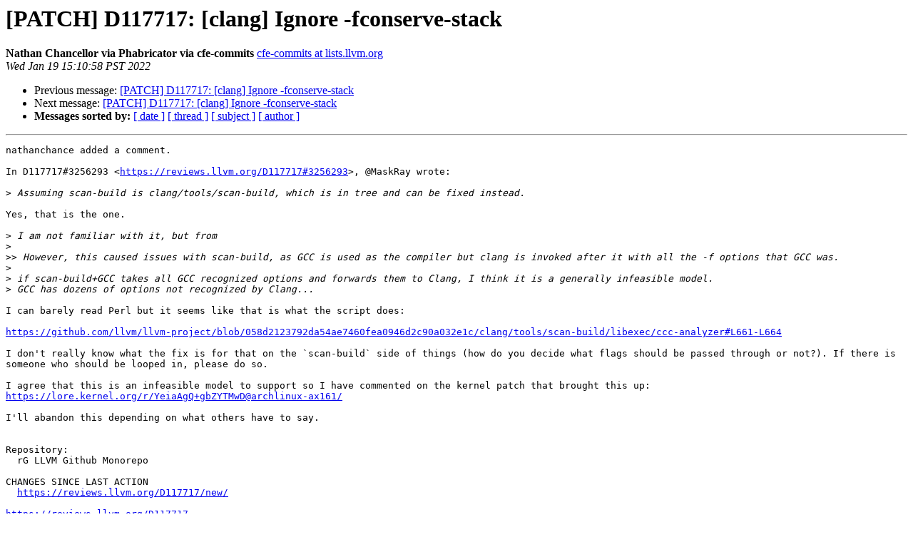

--- FILE ---
content_type: text/html
request_url: https://lists.llvm.org/pipermail/cfe-commits/Week-of-Mon-20220117/400588.html
body_size: 1711
content:
<!DOCTYPE HTML PUBLIC "-//W3C//DTD HTML 4.01 Transitional//EN">
<HTML>
 <HEAD>
   <TITLE> [PATCH] D117717: [clang] Ignore -fconserve-stack
   </TITLE>
   <LINK REL="Index" HREF="index.html" >
   <LINK REL="made" HREF="mailto:cfe-commits%40lists.llvm.org?Subject=Re%3A%20%5BPATCH%5D%20D117717%3A%20%5Bclang%5D%20Ignore%20-fconserve-stack&In-Reply-To=%3CTrpTv3iTSGOmqfyIbm73wg%40ismtpd0163p1mdw1.sendgrid.net%3E">
   <META NAME="robots" CONTENT="index,nofollow">
   <style type="text/css">
       pre {
           white-space: pre-wrap;       /* css-2.1, curent FF, Opera, Safari */
           }
   </style>
   <META http-equiv="Content-Type" content="text/html; charset=utf-8">
   <LINK REL="Previous"  HREF="400582.html">
   <LINK REL="Next"  HREF="400742.html">
 </HEAD>
 <BODY BGCOLOR="#ffffff">
   <H1>[PATCH] D117717: [clang] Ignore -fconserve-stack</H1>
    <B>Nathan Chancellor via Phabricator via cfe-commits</B> 
    <A HREF="mailto:cfe-commits%40lists.llvm.org?Subject=Re%3A%20%5BPATCH%5D%20D117717%3A%20%5Bclang%5D%20Ignore%20-fconserve-stack&In-Reply-To=%3CTrpTv3iTSGOmqfyIbm73wg%40ismtpd0163p1mdw1.sendgrid.net%3E"
       TITLE="[PATCH] D117717: [clang] Ignore -fconserve-stack">cfe-commits at lists.llvm.org
       </A><BR>
    <I>Wed Jan 19 15:10:58 PST 2022</I>
    <P><UL>
        <LI>Previous message: <A HREF="400582.html">[PATCH] D117717: [clang] Ignore -fconserve-stack
</A></li>
        <LI>Next message: <A HREF="400742.html">[PATCH] D117717: [clang] Ignore -fconserve-stack
</A></li>
         <LI> <B>Messages sorted by:</B> 
              <a href="date.html#400588">[ date ]</a>
              <a href="thread.html#400588">[ thread ]</a>
              <a href="subject.html#400588">[ subject ]</a>
              <a href="author.html#400588">[ author ]</a>
         </LI>
       </UL>
    <HR>  
<!--beginarticle-->
<PRE>nathanchance added a comment.

In D117717#3256293 &lt;<A HREF="https://reviews.llvm.org/D117717#3256293">https://reviews.llvm.org/D117717#3256293</A>&gt;, @MaskRay wrote:

&gt;<i> Assuming scan-build is clang/tools/scan-build, which is in tree and can be fixed instead.
</I>
Yes, that is the one.

&gt;<i> I am not familiar with it, but from
</I>&gt;<i>
</I>&gt;&gt;<i> However, this caused issues with scan-build, as GCC is used as the compiler but clang is invoked after it with all the -f options that GCC was.
</I>&gt;<i>
</I>&gt;<i> if scan-build+GCC takes all GCC recognized options and forwards them to Clang, I think it is a generally infeasible model.
</I>&gt;<i> GCC has dozens of options not recognized by Clang...
</I>
I can barely read Perl but it seems like that is what the script does:

<A HREF="https://github.com/llvm/llvm-project/blob/058d2123792da54ae7460fea0946d2c90a032e1c/clang/tools/scan-build/libexec/ccc-analyzer#L661-L664">https://github.com/llvm/llvm-project/blob/058d2123792da54ae7460fea0946d2c90a032e1c/clang/tools/scan-build/libexec/ccc-analyzer#L661-L664</A>

I don't really know what the fix is for that on the `scan-build` side of things (how do you decide what flags should be passed through or not?). If there is someone who should be looped in, please do so.

I agree that this is an infeasible model to support so I have commented on the kernel patch that brought this up: <A HREF="https://lore.kernel.org/r/YeiaAgQ+gbZYTMwD@archlinux-ax161/">https://lore.kernel.org/r/YeiaAgQ+gbZYTMwD@archlinux-ax161/</A>

I'll abandon this depending on what others have to say.


Repository:
  rG LLVM Github Monorepo

CHANGES SINCE LAST ACTION
  <A HREF="https://reviews.llvm.org/D117717/new/">https://reviews.llvm.org/D117717/new/</A>

<A HREF="https://reviews.llvm.org/D117717">https://reviews.llvm.org/D117717</A>

</PRE>









































































































































































<!--endarticle-->
    <HR>
    <P><UL>
        <!--threads-->
	<LI>Previous message: <A HREF="400582.html">[PATCH] D117717: [clang] Ignore -fconserve-stack
</A></li>
	<LI>Next message: <A HREF="400742.html">[PATCH] D117717: [clang] Ignore -fconserve-stack
</A></li>
         <LI> <B>Messages sorted by:</B> 
              <a href="date.html#400588">[ date ]</a>
              <a href="thread.html#400588">[ thread ]</a>
              <a href="subject.html#400588">[ subject ]</a>
              <a href="author.html#400588">[ author ]</a>
         </LI>
       </UL>

<hr>
<a href="https://lists.llvm.org/cgi-bin/mailman/listinfo/cfe-commits">More information about the cfe-commits
mailing list</a><br>
</body></html>
